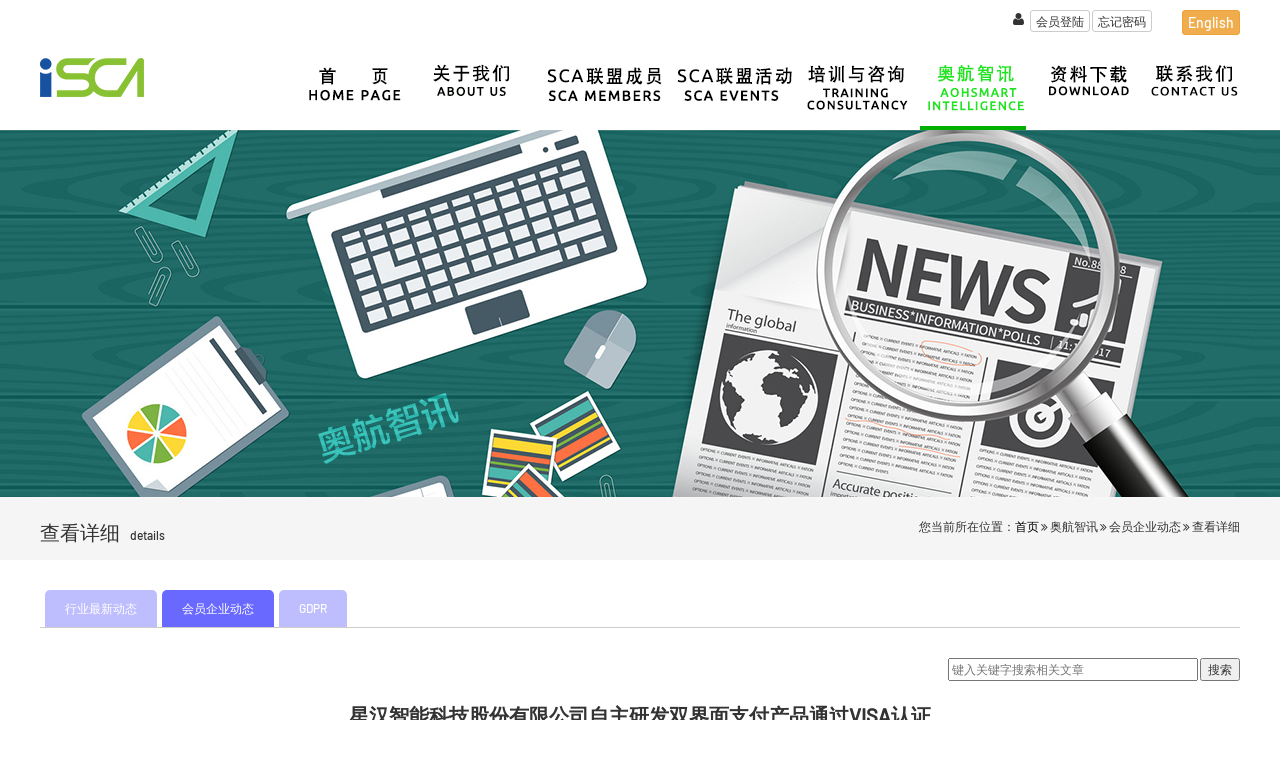

--- FILE ---
content_type: text/html;charset=utf-8
request_url: https://smart-alliance.com/zh-cn/news_ms_3557.html
body_size: 4816
content:
<!doctype html>
<html>
<head>
<meta charset="utf-8">
<meta name="keywords" content="VISA，智能卡,支付,芯片,安全" />
<meta name="description" content="    近日，星汉智能科技股份有限公司（以下简称“星汉股份”）自主研发的双界面支付产品通过了VISA认证，并取得认证证书（证书号：LBXHST03325A）。这标志着星汉研发技术实力取得新进展、新突破。" />

<meta http-equiv="X-UA-Compatible" content="IE=edge,chrome=1"/>
<title>星汉智能科技股份有限公司自主研发双界面支付产品通过VISA认证</title>


<!--加载Bootstrap层叠样式表-->
<link rel="stylesheet" type="text/css" href="../acc_plugin/bootstrap-3.3.5/css/bootstrap.min.css">
<!--加载Awesome图标样式-->
<link rel="stylesheet" type="text/css" href="../acc_plugin/Font-Awesome-3.2.1/css/font-awesome.min.css">
<!--[if lt IE 7]>
<link rel="stylesheet" type="text/css" href="../acc_plugin/Font-Awesome-3.2.1/css/font-awesome-ie7.min.css">
<![endif]-->

<!--HTML5 shim and Respond.js for IE8 support of HTML5 elements and media queries-->
<!--WARNING: Respond.js doesn't work if you view the page via file://-->
<!--[if lt IE 9]>
<script src="../acc_plugin/bootCDN/html5shiv_3.7.2.min.js"></script>
<script src="../acc_plugin/bootCDN/respond_1.4.2.min.js"></script>
<![endif]-->

<!--加载jQuery库&bootstrap核心JS库-->
<script src="../acc_plugin/jquery/jquery-1.11.2.min.js"></script>
<script src="../acc_plugin/bootstrap-3.3.5/js/bootstrap.min.js"></script>
<script src="../acc_plugin/SuperSlide/jquery.SuperSlide.2.1.js"></script>
<script src="../acc_js/webbasic.js"></script>

<link rel="stylesheet" type="text/css" href="../acc_css/web_body.css">
<link rel="stylesheet" type="text/css" href="../acc_css/web_main.css">

<style type="text/css">
</style>
</head>


<body>
<script>
$(document).ready(function(e) {
    writelogindiv();
});
function writelogindiv(){  //--------状态写入div
	$.get("../web_includes/hk_ll_ajax_checklogin.php",function(data){
		$('#webtoptitle_userlogin').html(data);
	});
}
function submit_logout(){  //--------登出
	var url ='https://www.smart-alliance.com/scajob//index.php?c=logout';
	//alert(url);
	//return false;
	$.post('../web_includes/hk_ll_action.php',
		{moder:'logout'},
		function(data){
			var iframe= document.createElement('iframe');
		    iframe.border = 0;
		    iframe.src =url;
		    iframe.height = iframe.width = 0;
		    document.body.appendChild(iframe);
			writelogindiv();
		});
}
function panel_open(mm){
	$('#myModal_panel').modal('toggle');  //弹出操作面板
	$.get('../web_includes/hk_ll_ajax_getpanel.php?moder='+mm,function(data){
			data_content=data.split('{#$#}');
			$('#myModalLabel').html(data_content[0]);
			$('#myModalContent').html(data_content[1]);
		});
}
</script>
<div class="web_div" id="webtoplogin">
	<div id="select_language">
    	        <a href="/en/" class="btn btn-warning btn-xs">English</a>    </div>
	<div id="webtoptitle_userlogin">
    	<!--写入登录状态-->
	</div>
    <div style="clear:both;"></div>
</div>

<!---------弹出框_开始-------------------------------->
<div class="modal fade" id="myModal_panel" tabindex="-1" role="dialog" aria-labelledby="myModalLabel">
  <div class="modal-dialog" role="document" style="width:400px;">
    <div class="modal-content">
      <div class="modal-header">
        <button type="button" class="close" data-dismiss="modal" aria-label="Close"><span aria-hidden="true">&times;</span></button>
        <h4 class="modal-title" id="myModalLabel"></h4>
      </div>
      <div class="modal-body" id="myModalContent">

      </div>
      <div class="modal-footer">
        <button type="button" class="btn btn-default" data-dismiss="modal">关闭</button>
      </div>
    </div>
  </div>
</div>
<!---------弹出框_end-------------------------------->








<div id="webtopdiv">
	<div class="web_div">
    	<div id="web_toplogo">&nbsp;</div>

<!-- 标签调序   by:JamesL  2017/05/02-->

        <div id="web_topnav">
			<a name="home" class="" href="./">&nbsp;</a>
			<a name="about" class="" href="message_about.html">&nbsp;</a>
			<a name="member" class="" href="members.html">&nbsp;</a>
			<a name="event" class="" href="activity-new.html">&nbsp;</a>
			<!-- <a name="contact" class="" href="message_contact.html">&nbsp;</a> -->
<!--			<a name="report" class="--><!--" href="report.html">&nbsp;</a>-->
			<a name="report" class="" href="training_course.html">&nbsp;</a>
			<a name="aoh" class="nav_nowselect" href="news_TYPE_125.html">&nbsp;</a>
			<a name="down" class="" href="download.html">&nbsp;</a>
<!--			<a name="rczp" class="" href="--><!--">&nbsp;</a>-->
			<a name="contact" class="" href="message_contact.html">&nbsp;</a>
            <div style="clear:both;"></div>
        </div>

<!-- 修改到此结束 -->

    </div>
</div>
<div class="webtopdiv2 ktype" style="background:url(/acc_uploads/kindeditor/image/20171124/20171124111131_93506.jpg) no-repeat center #FFF;">&nbsp;</div>
<div class="webtoptitle_divall">
    <div class="webtoptitle_divcenter">
        <div class="h1px"></div>
        <div class="webtoptitle_divcenter_tt"><font>查看详细</font>details</div>
        <div class="webtoptitle_divcenter_ss">您当前所在位置：<a href="./">首页</a> <span class="icon-double-angle-right"></span> 奥航智讯 <span class="icon-double-angle-right"></span> 会员企业动态 <span class="icon-double-angle-right"></span> 查看详细</div>
        <div class="cleardiv"></div>
    </div>
</div>


<div class="web_div">
<div id="web2nav">
<a href="news_TYPE_125.html" class="">行业最新动态</a>
<a href="news_TYPE_183.html" class="web2nav_nowselect">会员企业动态</a>
<a href="news_TYPE_184.html" class="">GDPR</a>
<!--<a href="hk_booknews.php" class="">订阅资讯</a>-->
<div style="clear:both;"></div>
</div>
</div><script>
function search_submit(){
	url_title=encodeURIComponent($("#search_title").val());
	window.location='news_TYPE_183_TITLE_'+url_title+'.html';
}
</script>
<div class="web_div">
<div id="searchbar">
	<div id="search_left">
    	    </div>
    <div id="search_right">
            <input type="text" name="search_title" id="search_title" placeholder="键入关键字搜索相关文章" style="width:250px;" >
            <input type="button" value="搜索" onClick="javascript:search_submit();">
    </div>
    <div style="clear:both;"></div>
</div>
</div>



<div class="web_div">
	<div id="msshow_title">星汉智能科技股份有限公司自主研发双界面支付产品通过VISA认证</div>
	<div id="msshow_message">文章来源：星汉智能卡&nbsp;&nbsp;作者：&nbsp;&nbsp;发布时间：2019-02-28&nbsp;&nbsp;浏览次数：4837</div>
	<div id="msshow_content"><p style="color:#333333;font-family:-apple-system-font, BlinkMacSystemFont, &quot;font-size:17px;text-align:justify;background-color:#FFFFFF;">
	<span style="font-size:15px;"><span style="font-size:16px;">&nbsp; &nbsp; 近日，星汉智能科技股份有限公司（以下简称“星汉股份”）自主研发的双界面支付产品通过了VISA认证，并取得认证证书（</span><strong><span style="font-size:16px;">证书号：LBXHST03325A</span></strong><span style="font-size:16px;">）。这标志着星汉研发技术实力取得新进展、新突破。</span></span>
</p>
<p style="text-align:center;color:#333333;font-family:-apple-system-font, BlinkMacSystemFont, &quot;font-size:17px;background-color:#FFFFFF;">
	<img class="" src="https://mmbiz.qpic.cn/mmbiz_png/2SBtRsNNRsyqHQ2eXib1ibZS7LMkQ2Z2NnibQcD8KNzaaRqtseYkcRiarAxaicqzVqScIMYqxBsx9RHKHmkXZI16n1A/640?wx_fmt=png&amp;tp=webp&amp;wxfrom=5&amp;wx_lazy=1&amp;wx_co=1" style="height:auto !important;width:677px !important;" />
</p>
<p style="color:#333333;font-family:-apple-system-font, BlinkMacSystemFont, &quot;font-size:17px;text-align:justify;background-color:#FFFFFF;">
	<span style="font-size:16px;">&nbsp; &nbsp; 本次通过VISA认证的是星汉基于某国际主流芯片自主研发的支付产品，该产品通过认证后，将为星汉的银行卡产品库再添新生力量，为新一年星汉海外银行卡市场开拓打下良好基础。</span>
</p>
<p style="color:#333333;font-family:-apple-system-font, BlinkMacSystemFont, &quot;font-size:17px;text-align:justify;background-color:#FFFFFF;">
	<span style="font-size:16px;">&nbsp;&nbsp;&nbsp;&nbsp;星汉智能科技股份有限公司一直致力于遵循国际标准，以高质量、高标准、高要求以满足客户需求。公司遵循严格的内部流程，以确保研发环境、产品硬件、产品质量和安全环境均符合Visa、万事达、银联等行业认证机构制定的标准。星汉将秉承专业严谨的态度，继续钻研，追求卓越。&nbsp;</span>
</p>
<p style="color:#333333;font-family:-apple-system-font, BlinkMacSystemFont, &quot;font-size:17px;text-align:justify;background-color:#FFFFFF;">
	<span style="font-size:16px;">
	<p>
		=============================================================================================
	</p>
<p style="color: rgb(51, 51, 51); font-family:;" font-size:16px;"="">声明：本文为转载，该文观点仅代表作者本人。奥航智讯转发的内容如侵犯个人及公司合法权益，请及时联系，我们将及时处理。
</p>
<p style="text-align: center; color: rgb(51, 51, 51); font-family:;" font-size:16px;"="">		微信公众号搜索"&nbsp;奥航智讯&nbsp;"加关注
	</p>
<p style="text-align: center; color: rgb(51, 51, 51); font-family:;" font-size:16px;"="">		【微信扫描下图可直接关注】
</p>
<p style="text-align: center; color: rgb(51, 51, 51); font-family:;" font-size:16px;"=""><img width="350" height="350" alt="" src="http://www.smart-alliance.com/acc_uploads/kindeditor/image/20181114/20181114121341_85769.jpeg" />
	</p>
</span>
</p></div>
</div>



<div style="height:20px;">&nbsp;</div>
<script type="text/javascript">
function lybsubmit(){
	k_name=document.getElementsByName("k_name")[0].value;
	k_tel=document.getElementsByName("k_tel")[0].value;
	k_email=document.getElementsByName("k_email")[0].value;
	k_content=document.getElementsByName("k_content")[0].value;
	if(k_name==''){alert('请填写联系姓名');return false;}
	if(k_content==''){alert('请填写留言内容');return false;}


	$.post('../web_includes/hk_inc_lybsubmit.php',{l_name:k_name,l_tel:k_tel,l_email:k_email,l_content:k_content},function(data){

		if(data=='ok'){alert('留言成功');}else{alert('留言失败');}
		document.getElementsByName("k_name")[0].value='';
		document.getElementsByName("k_tel")[0].value='';
		document.getElementsByName("k_email")[0].value='';
		document.getElementsByName("k_content")[0].value='';
	});
}
</script>
<div id="webbottomdiv">
	<div class="web_div">
		<div id="bottom_x1">
        	<div><img src="../images/new/2wm.jpg" alt=""/></div>
            <div id="x1_txt">奥航智讯官方微信</div>
		</div>
    	<div id="bottom_x2">
        	<div class="xbottom_title">联系我们 | CONTACT US</div>
            <ul>
	<li>
		公司地址：上海市浦东新区 周康路26号 周浦万达E栋1016室
	</li>
	<li>
		联系电话：021-51099961
	</li>
	<li>
		企业邮箱：contact@smart-alliance.com
	</li>
	<li>
		W &nbsp;E &nbsp;B &nbsp;: &nbsp;www.smart-alliance.com
	</li>
</ul>            <div id="x2_share"></div>
        </div>
    	<div id="bottom_x3">
        	<div class="xbottom_title">在线留言 | FEEDBACK</div>
            <div id="x3_lyb">
                <table border="0" cellspacing="0" cellpadding="0">
                    <tr>
                      <td valign="top"><input name="k_name" type="text" placeholder="NAME"></td>
                      <td rowspan="2" valign="top"><textarea name="k_content" placeholder="SUBMIT YOUR MESSAGE"></textarea></td>
                    </tr>
                    <tr>
                      <td valign="top"><input name="k_tel" type="text" placeholder="TEL"></td>
                    </tr>
                    <tr>
                      <td valign="top"><input name="k_email" type="text" placeholder="EMAIL"></td>
                      <td valign="top"><input type="button" name="k_submit" value="提 交" onClick="javascript:lybsubmit();"></td>
                    </tr>
                </table>
            </div>
        </div>
        <div style="clear:both;"></div>
    </div>
</div>
<div id="webbottomdiv2">
	<a href="https://beian.miit.gov.cn/">Copyright 2012-2026 SC Alliance, All Rights Reserved &nbsp;&nbsp;&nbsp;&nbsp;&nbsp;&nbsp; 沪ICP备14020833号-1 &nbsp;&nbsp;&nbsp;&nbsp;&nbsp;&nbsp; 上海奥航智能科技有限公司</a>
    <div style="display:inline-block; margin-left:20px;">
		<!-- <script type="text/javascript">
        var cnzz_protocol = (("https:" == document.location.protocol) ? " https://" : " http://");
        document.write(unescape("%3Cspan id='cnzz_stat_icon_1260600540'%3E%3C/span%3E%3Cscript src='" + cnzz_protocol + "s11.cnzz.com/stat.php%3Fid%3D1260600540%26show%3Dpic1' type='text/javascript'%3E%3C/script%3E"));
        </script> -->
<!--        <script type="text/javascript">var cnzz_protocol = (("https:" == document.location.protocol) ? " https://" : " http://");document.write(unescape("%3Cspan id='cnzz_stat_icon_1273020722'%3E%3C/span%3E%3Cscript src='" + cnzz_protocol + "s22.cnzz.com/z_stat.php%3Fid%3D1273020722%26show%3Dpic1' type='text/javascript'%3E%3C/script%3E"));</script>-->
    </div>
</div>
</body>
</html>


--- FILE ---
content_type: text/html;charset=utf-8
request_url: https://smart-alliance.com/web_includes/hk_ll_ajax_checklogin.php
body_size: 190
content:
<span class="icon-user" style="font-size:14px;">&nbsp;</span>
	<a href="javascript:panel_open('login');" class="btn btn-default btn-xs">会员登陆</a>
    <a href="javascript:panel_open('findpass');" class="btn btn-default btn-xs">忘记密码</a>


--- FILE ---
content_type: text/css
request_url: https://smart-alliance.com/acc_css/web_body.css
body_size: 301
content:
/* CSS Document */
@font-face {
    font-family: 'Barlowss';   /*字体名称*/
    src: url('7cHqv4kjgoGqM7E3_-gs51os.woff2');       /*字体源文件*/
}

/*html,body{width:100%; height:100%; margin:0; padding:0; font:12px Barlowss; background:none;}*/
html, body {
    width: 100%;
    height: 100%;
    margin: 0;
    padding: 0;
    font-size: 12px;
    font-family: Barlowss, 黑体;
    background: none;
}


--- FILE ---
content_type: text/css
request_url: https://smart-alliance.com/acc_css/web_main.css
body_size: 2792
content:
/* CSS Document */
a{text-decoration:none; color:#000;}
a:link{text-decoration:none;}
a:visited{text-decoration:none;}
a:hover{text-decoration:none;}
a:active{text-decoration:none; outline:none;}
a:focus{outline:none;}
div,form,iframe{position:relative; margin:0; padding:0; text-align:left;}
ul,li,dl{margin:0; padding:0; list-style:none; list-style-type:none;}
img{border:none;}




/*---------------------------------------------------------------------------*/

.web_div{ width:1200px; margin:0 auto;} /*主div宽度*/
.web_div_n{ width:1200px; margin:0 auto;} /*内div宽度*/
.h1px{height:1px;}
.cleardiv{clear:both !important;}
.thisbgcolor{background:#6a6afe !important;}

.web_div_left{width:750px; float:left; margin-left:10px;}
.web_div_right{width:205px; float:right;}

/*防止外边距合并*/
.div_nopadding{height:1px; margin-top:-1px; background:none;}


.red{color:#F00;}
.green{color:#078A0A;}



/*-----------顶栏div----------*/

#webtoplogin{height:50px;}
#select_language{float:right; margin-top:10px;}
#select_language img{display:inline-block;}
#select_language a{font-size:14px;}
#webtoptitle_userlogin{ float:right; margin-right:30px; margin-top:10px;}


#webtopdiv{height:80px; min-width:1200px;}
#webtopdiv .web_div{height:100%;}
#web_toplogo{position:absolute; background:url(../images/new/toplogo.png) no-repeat; width:104px; height:69px; left:0; top:-7px;}


#web_topnav,#web_topnav_e{position:absolute; right:0; bottom:0;}
#web_topnav a{display:block; float:left; margin-left:6px; height:66px; text-align:center;}
#web_topnav_e a{display:block; float:left; margin-left:26px; height:66px; text-align:center;}
#web_topnav a:hover,#web_topnav_e a:hover{color:#00af00; border-bottom:4px solid #00af00;}
.nav_nowselect,.nav_nowselect_e{border-bottom:4px solid #00af00;}

#web_topnav a[name="home"]{width:120px; background:url(../images/new/topnav_home0.png) top left no-repeat;}
#web_topnav a[name="about"]{width:120px; background:url(../images/new/topnav_about0.png) top left no-repeat;}
#web_topnav a[name="event"]{width:124px; background:url(../images/new/topnav_event0.png) top left no-repeat;}
#web_topnav a[name="member"]{width:124px; background:url(../images/new/topnav_member0.png) top left no-repeat;}
#web_topnav a[name="aoh"]{width:106px; background:url(../images/new/topnav_aoh0.png) top left no-repeat;}
#web_topnav a[name="down"]{width:99px; background:url(../images/new/topnav_down0.png) top left no-repeat;}
#web_topnav a[name="contact"]{width:103px; background:url(../images/new/topnav_contact0.png) top left no-repeat;}
#web_topnav a[name="report"]{width:114px; background:url(../images/new/topnav_report0.png) top left no-repeat;}
#web_topnav a[name="rczp"]{width:105px; background:url(../images/new/topnav_rczp0.png) top left no-repeat;}

#web_topnav a[name="home"]:hover,.nav_nowselect[name="home"]{background:url(../images/new/topnav_home1.png) top left no-repeat !important;}
#web_topnav a[name="about"]:hover,.nav_nowselect[name="about"]{background:url(../images/new/topnav_about1.png) top left no-repeat !important;}
#web_topnav a[name="event"]:hover,.nav_nowselect[name="event"]{background:url(../images/new/topnav_event1.png) top left no-repeat !important;}
#web_topnav a[name="member"]:hover,.nav_nowselect[name="member"]{background:url(../images/new/topnav_member1.png) top left no-repeat !important;}
#web_topnav a[name="aoh"]:hover,.nav_nowselect[name="aoh"]{background:url(../images/new/topnav_aoh1.png) top left no-repeat !important;}
#web_topnav a[name="down"]:hover,.nav_nowselect[name="down"]{background:url(../images/new/topnav_down1.png) top left no-repeat !important;}
#web_topnav a[name="contact"]:hover,.nav_nowselect[name="contact"]{background:url(../images/new/topnav_contact1.png) top left no-repeat !important;}
#web_topnav a[name="report"]:hover,.nav_nowselect[name="report"]{background:url(../images/new/topnav_report1.png) top left no-repeat !important;}

#web_topnav_e a[name="home"]{width:55px; background:url(../images/new/topnav_home0_e.png) top left no-repeat;}
#web_topnav_e a[name="about"]{width:107px; background:url(../images/new/topnav_about0_e.png) top left no-repeat;}
#web_topnav_e a[name="event"]{width:73px; background:url(../images/new/topnav_event0_e.png) top left no-repeat;}
#web_topnav_e a[name="member"]{width:92px; background:url(../images/new/topnav_member0_e.png) top left no-repeat;}
#web_topnav_e a[name="aoh"]{width:130px; background:url(../images/new/topnav_aoh0_e.png) top left no-repeat;}
#web_topnav_e a[name="down"]{width:120px; background:url(../images/new/topnav_down0_e.png) top left no-repeat;}
#web_topnav_e a[name="contact"]{width:119px; background:url(../images/new/topnav_contact0_e.png) top left no-repeat;}
#web_topnav_e a[name="report"]{width:88px; background:url(../images/new/topnav_report0_e.png) top left no-repeat;}

#web_topnav_e a[name="home"]:hover,.nav_nowselect_e[name="home"]{background:url(../images/new/topnav_home1_e.png) top left no-repeat !important;}
#web_topnav_e a[name="about"]:hover,.nav_nowselect_e[name="about"]{background:url(../images/new/topnav_about1_e.png) top left no-repeat !important;}
#web_topnav_e a[name="event"]:hover,.nav_nowselect_e[name="event"]{background:url(../images/new/topnav_event1_e.png) top left no-repeat !important;}
#web_topnav_e a[name="member"]:hover,.nav_nowselect_e[name="member"]{background:url(../images/new/topnav_member1_e.png) top left no-repeat !important;}
#web_topnav_e a[name="aoh"]:hover,.nav_nowselect_e[name="aoh"]{background:url(../images/new/topnav_aoh1_e.png) top left no-repeat !important;}
#web_topnav_e a[name="down"]:hover,.nav_nowselect_e[name="down"]{background:url(../images/new/topnav_down1_e.png) top left no-repeat !important;}
#web_topnav_e a[name="contact"]:hover,.nav_nowselect_e[name="contact"]{background:url(../images/new/topnav_contact1_e.png) top left no-repeat !important;}
#web_topnav_e a[name="report"]:hover,.nav_nowselect_e[name="report"]{background:url(../images/new/topnav_report1_e.png) top left no-repeat !important;}
.nav_nowselect[name="rczp"]{background:url(../images/new/001.png) top left no-repeat !important;}





.webtopdiv2{height:367px; min-width:1200px;}
.ktype2{ background:url(../images/new/banner/02.jpg) no-repeat center #b4c0d0;}
.ktype3{ background:url(../images/new/banner/03.jpg) no-repeat center #5c8b9d;}
.ktype4{ background:url(../images/new/banner/04.jpg) no-repeat center #3ea5e8;}
.ktype5{ background:url(../images/new/banner/05.jpg) no-repeat center #eef3f9;}
.ktype6{ background:url(../images/new/banner/06.jpg) no-repeat center #b5b4ff;}
.ktype7{ background:url(../images/new/banner/07.jpg) no-repeat center #ebf9fa;}
.ktype8{ background:url(../images/new/banner/08.jpg) no-repeat center #81cff5;}



/*-----------底栏div----------*/
#webbottomdiv{background:#d3d3ff; padding:50px 0; min-width:1200px; color:#000;}
#bottom_x1{ float:left;}
#x1_txt{text-align:center; margin-top:8px; font-size:16px;}
#bottom_x2{ float:left; margin-left:50px; width:400px;}
#bottom_x2 ul{margin-top:25px;}
#bottom_x2 ul li{margin-top:8px;}
#x2_share{}

#bottom_x3{ float:right;}
#x3_lyb{ margin-top:15px;}
#x3_lyb input{ border:1px solid #c2c2e5; background:#dcdcff; color:#46159F; padding:8px 12px; margin:7px 7px 0 0; width:270px; outline:none;}
#x3_lyb textarea{ border:1px solid #c2c2e5; background:#dcdcff; color:#46159F; padding:8px 12px; margin:7px 7px 0 0; width:270px; outline:none; height:75px;}
#x3_lyb input[name="k_submit"]{ background:#00af00; color:#FFF; border:1px solid #00af00; cursor:pointer;}
.xbottom_title{font-size:18px;}
#webbottomdiv2{ background:#6a6aff; padding:10px; font-size:14px; color:#000;  text-align:center; min-width:1200px;}


/*-----------当前位置div----------*/
.webtoptitle_divall{height:63px; background:url(../images/titlebg_all.jpg) repeat-x; min-width:1200px;}
.webtoptitle_divcenter{ width:1200px; height:63px; background:url(../images/titlebg.jpg) no-repeat; margin:0 auto; position:relative;}

.webtoptitle_divcenter_tt{ margin-top:20px; float:left;}
.webtoptitle_divcenter_tt font{ font-size:20px; margin-right:10px;}

.webtoptitle_divcenter_ss{ float:right; margin-top:20px;}


/*吕建和成阳合议将hover效果去除，并将原先hover效果色替换      by:JamesL*/

/*------------二级导航------------*/
#web2nav{ margin:30px 0; border-bottom:1px solid #ccc;}
#web2nav a{ display:block; float:left; margin-left:5px; background:#bebeff; padding:10px 20px; color:#FFF; font-size:1em; border-radius:5px 5px 0 0;}
/*#web2nav a:hover{background:#6a6afe;}*/

.web2nav_nowselect{background:#6969ff !important;}

/*------------旧的------------*/

.button01{ width:76px; height:30px; background-color:#01af00; border-radius:3px; display:inline-block; text-align:center; line-height:30px;}
/*.button01:hover{ background-color:#01af00;}*/
.button01 a{ color:#FFF; display:block;}

.button02{ width:200px; height:30px; background-color:#ff9933; border-radius:3px; display:inline-block; text-align:center; line-height:30px;}
/*.button02:hover{ background-color:#ff9933;}*/
.button02 a{ color:#FFF; display:block;}

/*修改到此结束*/


.massage{ margin:20px auto 20px;}
.massage ul{width:650px; margin:auto;}
.massage ul li{background:#edecea; margin-top:10px; padding:10px; border-radius:5px; clear:both; min-height:35px;}
.sub_title{background:#FFF !important; margin-top:15px; font-size:14px; font-weight:bold;}
.massage ul li span{display:block; float:left; width:130px; text-align:right;}
.massage ul li div{display:inline; margin-left:20px;}
.massage ul li div input{ border:1px #e9e9e9 solid; padding:5px; color:#454545;}


#searchbar{ margin:20px 0; text-align:right;}
#search_left{float:left;}
#search_right{float:right;}
#search_right form{text-align:right;}
#search_right form input[type='text']{ border:1px solid #ebebeb; padding:5px; width:200px; color:#666;}
#search_right form input[type='submit']{ border:1px solid #ebebeb; padding:5px;background-color:#a5a5a5; color:#FFF; font-size:14px; width:60px; border-radius:0px 5px 5px 0px;}
#search_right form input[type='submit']:hover{ background-color:#6a6afe; }


/*------------奥航智讯列表------------*/
#newslist{}
#newslist li{background:url(../images/line.jpg) repeat-x left bottom; padding-bottom:10px; padding-top:20px; position:relative;}
#newslist li .listpic{float:left; width:220px;}
#newslist li .listpic img{ border:3px solid #f4f4f4; width:200px;}
#newslist li .listcontent{float:right; width:980px;}
#newslist li .listbutton{ text-align:left;}

#newslist li .listtime{ position:absolute; right:10px; top:8px; color:#999;}
#newslist li .listtime font{font-size:16px;}
#newslist li .listsummary{margin:10px auto; color:#999; font-size:14px; min-height:50px;}

/*------------无图列表------------*/
#newslist_nopic{}
#newslist_nopic li{ border-bottom:1px dashed #ccc; padding:20px; position:relative;}

#newslist_nopic li .listtime{ position:absolute; right:10px; top:28px; color:#999;}
#newslist_nopic li .listtime font{font-size:16px;}
#newslist_nopic li .listsummary{margin:10px auto; color:#999; font-size:14px;}


/*------------联盟活动列表------------*/
#actlist{}
#actlist li{background:url(../images/line.jpg) repeat-x left bottom; padding-bottom:10px; padding-top:20px; position:relative;}
#actlist li .listpic{float:left; width:220px;}
#actlist li .listpic img{ border:3px solid #f4f4f4; width:200px;}
#actlist li .listcontent{float:right; width:980px;}
#actlist li .listbutton{ text-align:left;}

#actlist li .listtime{ position:absolute; right:10px; top:8px; color:#999;}
#actlist li .listtime font{font-size:16px;}
#actlist li .listsummary{margin:10px auto; color:#999; font-size:14px;}


/*------------详情------------*/
#msshow_title{ text-align:center; font-size:20px; font-weight:bold; margin-top:10px;}
#msshow_message{color:#999; text-align:center; margin-top:10px}
#msshow_content{ margin-top:20px; min-height:180px;}


/*------------download列表------------*/
.download_left{float:left; width:950px;}
.download_left div{margin-top:10px; padding:15px; border-radius:5px; background:#ebebeb; color:#999; line-height:150%;}
.download_left span{margin-top:10px; display:block;}
.download_right{float:right; width:200px;}

.download_right .download_1{border:1px solid #ebebeb; padding:5px; text-align:center; border-radius:5px; margin-top:40px;}
.download_right .download_2{margin-top:5px; font-size:14px; color:#FFF; font-weight:bold; display:block; width:200px;}



/*------------activityshow详细------------*/
#actshow{width:1200px; margin:auto;}
#actshow_left{ width:900px; float:left;}
#actshow_right{ width:270px; float:right;}
#actshow_right .acmsborder{ border:1px solid #ebebeb;}
#actshow_right .acmsborder_content{margin:10px;}







/*------------登陆页面------------*/
.logindiv{ margin:20px;}
.logindiv li{margin-top:5px;}
.logindiv li span{display:inline-block; width:100px; text-align:right;}
.logindiv li div{display:inline-block; margin-left:20px;}


--- FILE ---
content_type: application/javascript
request_url: https://smart-alliance.com/acc_js/webbasic.js
body_size: 138
content:
// JavaScript Document


//--------确定后跳转----------
function confirm_reurl(_txt,_url){
	if(confirm(_txt)){
		location.href=_url;
	}
}